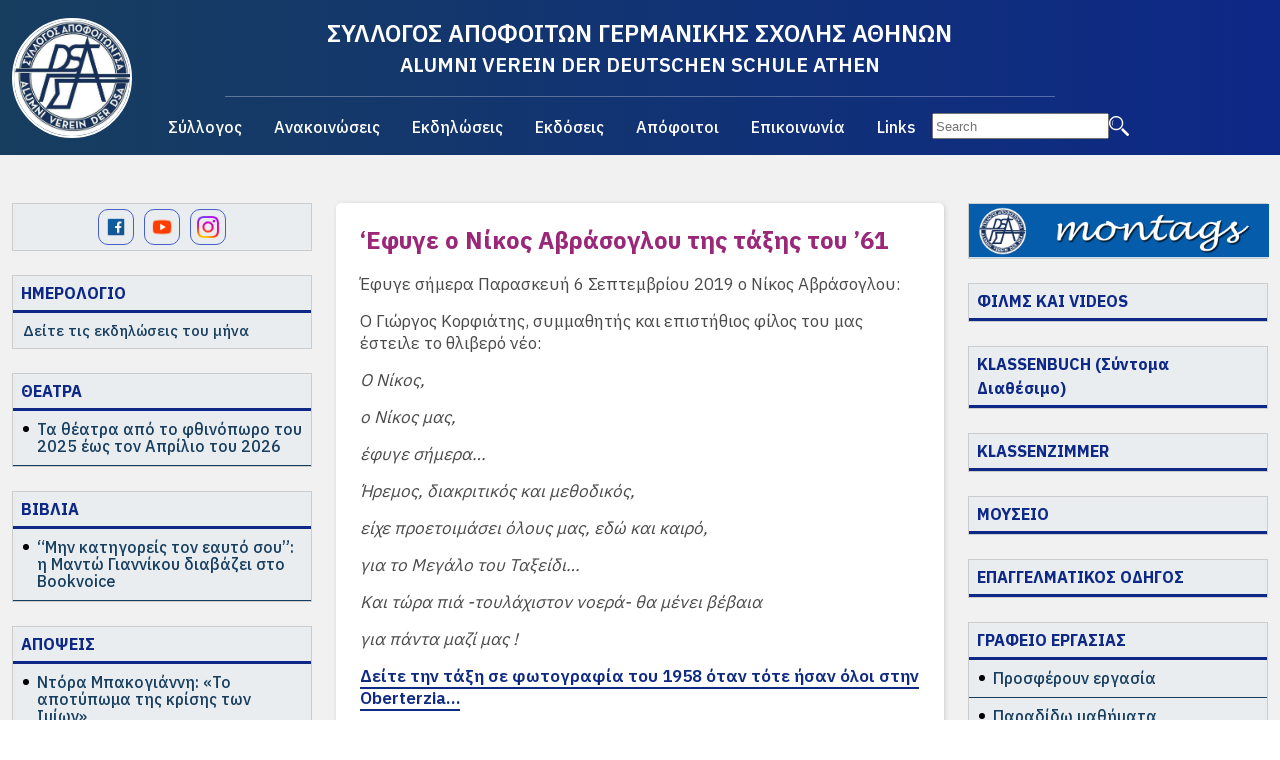

--- FILE ---
content_type: text/html; charset=UTF-8
request_url: https://www.ex-dsathen.gr/ekdoseis/klassenzimmer/1961/3669-efyge-o-nikos-avrasoglou-tis-taksis-tou-61/
body_size: 9310
content:
<!DOCTYPE html>
<html lang="el">

<head>
  <meta charset="UTF-8">
    <title>&#8216;Εφυγε ο Νίκος Αβράσογλου της τάξης του &#8217;61   - ex-dsathen.gr</title>  
    <meta name="viewport" content="width=device-width, initial-scale=1">
  <link rel="stylesheet" href="https://cdn.jsdelivr.net/npm/bulma@0.9.4/css/bulma.min.css">
  <script src="https://ajax.googleapis.com/ajax/libs/jquery/3.7.1/jquery.min.js"></script>
  
  <link rel="preconnect" href="https://fonts.googleapis.com">
  <link rel="preconnect" href="https://fonts.gstatic.com" crossorigin>
  <link href="https://fonts.googleapis.com/css2?family=IBM+Plex+Sans:wght@400;500;600;700&display=swap" rel="stylesheet">
  <link rel="stylesheet" href="https://fonts.googleapis.com/css2?family=Material+Symbols+Rounded:opsz,wght,FILL,GRAD@24,100,1,0" />

  <link rel="apple-touch-icon" sizes="57x57" href="/wp-content/themes/whsk_exdsathen/common/icons/apple-icon-57x57.png">
  <link rel="apple-touch-icon" sizes="60x60" href="/wp-content/themes/whsk_exdsathen/common/icons/apple-icon-60x60.png">
  <link rel="apple-touch-icon" sizes="72x72" href="/wp-content/themes/whsk_exdsathen/common/icons/apple-icon-72x72.png">
  <link rel="apple-touch-icon" sizes="76x76" href="/wp-content/themes/whsk_exdsathen/common/icons/apple-icon-76x76.png">
  <link rel="apple-touch-icon" sizes="114x114" href="/wp-content/themes/whsk_exdsathen/common/icons/apple-icon-114x114.png">
  <link rel="apple-touch-icon" sizes="120x120" href="/wp-content/themes/whsk_exdsathen/common/icons/apple-icon-120x120.png">
  <link rel="apple-touch-icon" sizes="144x144" href="/wp-content/themes/whsk_exdsathen/common/icons/apple-icon-144x144.png">
  <link rel="apple-touch-icon" sizes="152x152" href="/wp-content/themes/whsk_exdsathen/common/icons/apple-icon-152x152.png">
  <link rel="apple-touch-icon" sizes="180x180" href="/wp-content/themes/whsk_exdsathen/common/icons/apple-icon-180x180.png">
  <link rel="icon" type="image/png" sizes="192x192" href="/wp-content/themes/whsk_exdsathen/common/icons/android-icon-192x192.png">
  <link rel="icon" type="image/png" sizes="32x32" href="/wp-content/themes/whsk_exdsathen/common/icons/favicon-32x32.png">
  <link rel="icon" type="image/png" sizes="96x96" href="/wp-content/themes/whsk_exdsathen/common/icons/favicon-96x96.png">
  <link rel="icon" type="image/png" sizes="16x16" href="/wp-content/themes/whsk_exdsathen/common/icons/favicon-16x16.png">
  <link rel="manifest" href="/wp-content/themes/whsk_exdsathen/common/icons/manifest.json">
  <meta name="msapplication-TileColor" content="#ffffff">
  <meta name="msapplication-TileImage" content="/wp-content/themes/whsk_exdsathen/common/icons/ms-icon-144x144.png">
  <meta name="theme-color" content="#ffffff">
  
<!-- Google tag (gtag.js) -->
<script async src="https://www.googletagmanager.com/gtag/js?id=G-21QNNH5MSY"></script>
<script>
  window.dataLayer = window.dataLayer || [];
  function gtag(){dataLayer.push(arguments);}
  gtag('js', new Date());

  gtag('config', 'G-21QNNH5MSY');
</script>	
	
  <meta name='robots' content='max-image-preview:large' />
		
	<style id='wp-img-auto-sizes-contain-inline-css' type='text/css'>
img:is([sizes=auto i],[sizes^="auto," i]){contain-intrinsic-size:3000px 1500px}
/*# sourceURL=wp-img-auto-sizes-contain-inline-css */
</style>
<link rel='stylesheet' id='wp-block-library-css' href='https://www.ex-dsathen.gr/wp-includes/css/dist/block-library/style.min.css?ver=6.9' type='text/css' media='all' />
<style id='global-styles-inline-css' type='text/css'>
:root{--wp--preset--aspect-ratio--square: 1;--wp--preset--aspect-ratio--4-3: 4/3;--wp--preset--aspect-ratio--3-4: 3/4;--wp--preset--aspect-ratio--3-2: 3/2;--wp--preset--aspect-ratio--2-3: 2/3;--wp--preset--aspect-ratio--16-9: 16/9;--wp--preset--aspect-ratio--9-16: 9/16;--wp--preset--color--black: #000000;--wp--preset--color--cyan-bluish-gray: #abb8c3;--wp--preset--color--white: #ffffff;--wp--preset--color--pale-pink: #f78da7;--wp--preset--color--vivid-red: #cf2e2e;--wp--preset--color--luminous-vivid-orange: #ff6900;--wp--preset--color--luminous-vivid-amber: #fcb900;--wp--preset--color--light-green-cyan: #7bdcb5;--wp--preset--color--vivid-green-cyan: #00d084;--wp--preset--color--pale-cyan-blue: #8ed1fc;--wp--preset--color--vivid-cyan-blue: #0693e3;--wp--preset--color--vivid-purple: #9b51e0;--wp--preset--gradient--vivid-cyan-blue-to-vivid-purple: linear-gradient(135deg,rgb(6,147,227) 0%,rgb(155,81,224) 100%);--wp--preset--gradient--light-green-cyan-to-vivid-green-cyan: linear-gradient(135deg,rgb(122,220,180) 0%,rgb(0,208,130) 100%);--wp--preset--gradient--luminous-vivid-amber-to-luminous-vivid-orange: linear-gradient(135deg,rgb(252,185,0) 0%,rgb(255,105,0) 100%);--wp--preset--gradient--luminous-vivid-orange-to-vivid-red: linear-gradient(135deg,rgb(255,105,0) 0%,rgb(207,46,46) 100%);--wp--preset--gradient--very-light-gray-to-cyan-bluish-gray: linear-gradient(135deg,rgb(238,238,238) 0%,rgb(169,184,195) 100%);--wp--preset--gradient--cool-to-warm-spectrum: linear-gradient(135deg,rgb(74,234,220) 0%,rgb(151,120,209) 20%,rgb(207,42,186) 40%,rgb(238,44,130) 60%,rgb(251,105,98) 80%,rgb(254,248,76) 100%);--wp--preset--gradient--blush-light-purple: linear-gradient(135deg,rgb(255,206,236) 0%,rgb(152,150,240) 100%);--wp--preset--gradient--blush-bordeaux: linear-gradient(135deg,rgb(254,205,165) 0%,rgb(254,45,45) 50%,rgb(107,0,62) 100%);--wp--preset--gradient--luminous-dusk: linear-gradient(135deg,rgb(255,203,112) 0%,rgb(199,81,192) 50%,rgb(65,88,208) 100%);--wp--preset--gradient--pale-ocean: linear-gradient(135deg,rgb(255,245,203) 0%,rgb(182,227,212) 50%,rgb(51,167,181) 100%);--wp--preset--gradient--electric-grass: linear-gradient(135deg,rgb(202,248,128) 0%,rgb(113,206,126) 100%);--wp--preset--gradient--midnight: linear-gradient(135deg,rgb(2,3,129) 0%,rgb(40,116,252) 100%);--wp--preset--font-size--small: 13px;--wp--preset--font-size--medium: 20px;--wp--preset--font-size--large: 36px;--wp--preset--font-size--x-large: 42px;--wp--preset--spacing--20: 0.44rem;--wp--preset--spacing--30: 0.67rem;--wp--preset--spacing--40: 1rem;--wp--preset--spacing--50: 1.5rem;--wp--preset--spacing--60: 2.25rem;--wp--preset--spacing--70: 3.38rem;--wp--preset--spacing--80: 5.06rem;--wp--preset--shadow--natural: 6px 6px 9px rgba(0, 0, 0, 0.2);--wp--preset--shadow--deep: 12px 12px 50px rgba(0, 0, 0, 0.4);--wp--preset--shadow--sharp: 6px 6px 0px rgba(0, 0, 0, 0.2);--wp--preset--shadow--outlined: 6px 6px 0px -3px rgb(255, 255, 255), 6px 6px rgb(0, 0, 0);--wp--preset--shadow--crisp: 6px 6px 0px rgb(0, 0, 0);}:where(.is-layout-flex){gap: 0.5em;}:where(.is-layout-grid){gap: 0.5em;}body .is-layout-flex{display: flex;}.is-layout-flex{flex-wrap: wrap;align-items: center;}.is-layout-flex > :is(*, div){margin: 0;}body .is-layout-grid{display: grid;}.is-layout-grid > :is(*, div){margin: 0;}:where(.wp-block-columns.is-layout-flex){gap: 2em;}:where(.wp-block-columns.is-layout-grid){gap: 2em;}:where(.wp-block-post-template.is-layout-flex){gap: 1.25em;}:where(.wp-block-post-template.is-layout-grid){gap: 1.25em;}.has-black-color{color: var(--wp--preset--color--black) !important;}.has-cyan-bluish-gray-color{color: var(--wp--preset--color--cyan-bluish-gray) !important;}.has-white-color{color: var(--wp--preset--color--white) !important;}.has-pale-pink-color{color: var(--wp--preset--color--pale-pink) !important;}.has-vivid-red-color{color: var(--wp--preset--color--vivid-red) !important;}.has-luminous-vivid-orange-color{color: var(--wp--preset--color--luminous-vivid-orange) !important;}.has-luminous-vivid-amber-color{color: var(--wp--preset--color--luminous-vivid-amber) !important;}.has-light-green-cyan-color{color: var(--wp--preset--color--light-green-cyan) !important;}.has-vivid-green-cyan-color{color: var(--wp--preset--color--vivid-green-cyan) !important;}.has-pale-cyan-blue-color{color: var(--wp--preset--color--pale-cyan-blue) !important;}.has-vivid-cyan-blue-color{color: var(--wp--preset--color--vivid-cyan-blue) !important;}.has-vivid-purple-color{color: var(--wp--preset--color--vivid-purple) !important;}.has-black-background-color{background-color: var(--wp--preset--color--black) !important;}.has-cyan-bluish-gray-background-color{background-color: var(--wp--preset--color--cyan-bluish-gray) !important;}.has-white-background-color{background-color: var(--wp--preset--color--white) !important;}.has-pale-pink-background-color{background-color: var(--wp--preset--color--pale-pink) !important;}.has-vivid-red-background-color{background-color: var(--wp--preset--color--vivid-red) !important;}.has-luminous-vivid-orange-background-color{background-color: var(--wp--preset--color--luminous-vivid-orange) !important;}.has-luminous-vivid-amber-background-color{background-color: var(--wp--preset--color--luminous-vivid-amber) !important;}.has-light-green-cyan-background-color{background-color: var(--wp--preset--color--light-green-cyan) !important;}.has-vivid-green-cyan-background-color{background-color: var(--wp--preset--color--vivid-green-cyan) !important;}.has-pale-cyan-blue-background-color{background-color: var(--wp--preset--color--pale-cyan-blue) !important;}.has-vivid-cyan-blue-background-color{background-color: var(--wp--preset--color--vivid-cyan-blue) !important;}.has-vivid-purple-background-color{background-color: var(--wp--preset--color--vivid-purple) !important;}.has-black-border-color{border-color: var(--wp--preset--color--black) !important;}.has-cyan-bluish-gray-border-color{border-color: var(--wp--preset--color--cyan-bluish-gray) !important;}.has-white-border-color{border-color: var(--wp--preset--color--white) !important;}.has-pale-pink-border-color{border-color: var(--wp--preset--color--pale-pink) !important;}.has-vivid-red-border-color{border-color: var(--wp--preset--color--vivid-red) !important;}.has-luminous-vivid-orange-border-color{border-color: var(--wp--preset--color--luminous-vivid-orange) !important;}.has-luminous-vivid-amber-border-color{border-color: var(--wp--preset--color--luminous-vivid-amber) !important;}.has-light-green-cyan-border-color{border-color: var(--wp--preset--color--light-green-cyan) !important;}.has-vivid-green-cyan-border-color{border-color: var(--wp--preset--color--vivid-green-cyan) !important;}.has-pale-cyan-blue-border-color{border-color: var(--wp--preset--color--pale-cyan-blue) !important;}.has-vivid-cyan-blue-border-color{border-color: var(--wp--preset--color--vivid-cyan-blue) !important;}.has-vivid-purple-border-color{border-color: var(--wp--preset--color--vivid-purple) !important;}.has-vivid-cyan-blue-to-vivid-purple-gradient-background{background: var(--wp--preset--gradient--vivid-cyan-blue-to-vivid-purple) !important;}.has-light-green-cyan-to-vivid-green-cyan-gradient-background{background: var(--wp--preset--gradient--light-green-cyan-to-vivid-green-cyan) !important;}.has-luminous-vivid-amber-to-luminous-vivid-orange-gradient-background{background: var(--wp--preset--gradient--luminous-vivid-amber-to-luminous-vivid-orange) !important;}.has-luminous-vivid-orange-to-vivid-red-gradient-background{background: var(--wp--preset--gradient--luminous-vivid-orange-to-vivid-red) !important;}.has-very-light-gray-to-cyan-bluish-gray-gradient-background{background: var(--wp--preset--gradient--very-light-gray-to-cyan-bluish-gray) !important;}.has-cool-to-warm-spectrum-gradient-background{background: var(--wp--preset--gradient--cool-to-warm-spectrum) !important;}.has-blush-light-purple-gradient-background{background: var(--wp--preset--gradient--blush-light-purple) !important;}.has-blush-bordeaux-gradient-background{background: var(--wp--preset--gradient--blush-bordeaux) !important;}.has-luminous-dusk-gradient-background{background: var(--wp--preset--gradient--luminous-dusk) !important;}.has-pale-ocean-gradient-background{background: var(--wp--preset--gradient--pale-ocean) !important;}.has-electric-grass-gradient-background{background: var(--wp--preset--gradient--electric-grass) !important;}.has-midnight-gradient-background{background: var(--wp--preset--gradient--midnight) !important;}.has-small-font-size{font-size: var(--wp--preset--font-size--small) !important;}.has-medium-font-size{font-size: var(--wp--preset--font-size--medium) !important;}.has-large-font-size{font-size: var(--wp--preset--font-size--large) !important;}.has-x-large-font-size{font-size: var(--wp--preset--font-size--x-large) !important;}
/*# sourceURL=global-styles-inline-css */
</style>

<style id='classic-theme-styles-inline-css' type='text/css'>
/*! This file is auto-generated */
.wp-block-button__link{color:#fff;background-color:#32373c;border-radius:9999px;box-shadow:none;text-decoration:none;padding:calc(.667em + 2px) calc(1.333em + 2px);font-size:1.125em}.wp-block-file__button{background:#32373c;color:#fff;text-decoration:none}
/*# sourceURL=/wp-includes/css/classic-themes.min.css */
</style>
<link rel='stylesheet' id='dashicons-css' href='https://www.ex-dsathen.gr/wp-includes/css/dashicons.min.css?ver=6.9' type='text/css' media='all' />
<link rel='stylesheet' id='default-style-css' href='https://www.ex-dsathen.gr/wp-content/themes/whsk_exdsathen/style.css?ver=1.5' type='text/css' media='all' />
<link rel='stylesheet' id='wp-paginate-css' href='https://www.ex-dsathen.gr/wp-content/plugins/wp-paginate/css/wp-paginate.css?ver=2.2.4' type='text/css' media='screen' />
<link rel="canonical" href="https://www.ex-dsathen.gr/ekdoseis/klassenzimmer/1961/3669-efyge-o-nikos-avrasoglou-tis-taksis-tou-61/" />
<meta name="tec-api-version" content="v1"><meta name="tec-api-origin" content="https://www.ex-dsathen.gr"><link rel="alternate" href="https://www.ex-dsathen.gr/wp-json/tribe/events/v1/" /></head>

<body class="wp-singular post-template-default single single-post postid-3500 single-format-standard wp-custom-logo wp-theme-whsk_exdsathen exds tribe-no-js">

  <header class="site-header">
    <div class="maxgridrow">
      <div class="columns level is-mobile is-multiline">
        
        <div class="column is-hidden-desktop burger-column">
          <!-- Burger Button -->
          <div class="burger-menu-btn">
            <img src="https://www.ex-dsathen.gr/wp-content/themes/whsk_exdsathen/common/imgs/burger.svg" alt="Open Menu">
          </div>
        </div>
        <div class="burger-menu-container">
          <div class="close-btn">
            <img src="https://www.ex-dsathen.gr/wp-content/themes/whsk_exdsathen/common/imgs/close.svg" alt="Close Menu">
          </div>
          <div class="search-container">
            <form role="search" method="get" action="https://www.ex-dsathen.gr/">
    <input class="search-field" type="text" name="s" id="s" value="" placeholder="Search" />
    <input class="search-btn" type="image" alt="Search" src="https://www.ex-dsathen.gr/wp-content/themes/whsk_exdsathen/common/imgs/search.svg" />
</form>          </div>
          <ul id="menu-primarymenu" class="burger-menu"><li id="menu-item-5377" class="menu-item menu-item-type-taxonomy menu-item-object-category menu-item-5377"><a href="https://www.ex-dsathen.gr/category/o-syllogos/">Σύλλογος</a></li>
<li id="menu-item-5386" class="menu-item menu-item-type-taxonomy menu-item-object-category menu-item-5386"><a href="https://www.ex-dsathen.gr/category/anakoinoseis/">Ανακοινώσεις</a></li>
<li id="menu-item-5398" class="menu-item menu-item-type-taxonomy menu-item-object-category menu-item-5398"><a href="https://www.ex-dsathen.gr/category/ekdiloseis/">Εκδηλώσεις</a></li>
<li id="menu-item-5420" class="menu-item menu-item-type-taxonomy menu-item-object-category current-post-ancestor menu-item-5420"><a href="https://www.ex-dsathen.gr/category/ekdoseis/">Εκδόσεις</a></li>
<li id="menu-item-5434" class="menu-item menu-item-type-taxonomy menu-item-object-category menu-item-5434"><a href="https://www.ex-dsathen.gr/category/apofoitoi/">Απόφοιτοι</a></li>
<li id="menu-item-5444" class="menu-item menu-item-type-post_type menu-item-object-page menu-item-5444"><a href="https://www.ex-dsathen.gr/epikoinonia/">Επικοινωνία</a></li>
<li id="menu-item-5443" class="menu-item menu-item-type-post_type menu-item-object-page menu-item-5443"><a href="https://www.ex-dsathen.gr/links/">Links</a></li>
</ul>        </div>        
        
        <div class="is-2-desktop is-full-touch column">
          <a href="/" title="ex-dsathen" class="main-logo">
            <img alt="ΣΥΛΛΟΓΟΣ ΑΠΟΦΟΙΤΩΝ ΓΕΡΜΑΝΙΚΗΣ ΣΧΟΛΗΣ ΑΘΗΝΩΝ" src="/wp-content/uploads/2023/01/cropped-307162343_452878120207550_8815806558617311491_n.jpeg" />
          </a>
        </div>
        <div class="is-8-desktop is-full-touch column">
          <div class="has-text-centered">
            <h1 class="is-size-4-desktop is-size-7-mobile font-semibold">ΣΥΛΛΟΓΟΣ ΑΠΟΦΟΙΤΩΝ ΓΕΡΜΑΝΙΚΗΣ ΣΧΟΛΗΣ ΑΘΗΝΩΝ</h1>
            <h2 class="is-size-5-desktop is-size-7-mobile font-semibold">ALUMNI VEREIN DER DEUTSCHEN SCHULE ATHEN</h2>
          </div>
          <div class="wrap-nav is-hidden-touch">
  <div id="primary" class="menu-primarymenu-container"><ul id="menu-primarymenu-1" class="primary-menu"><li class="menu-item menu-item-type-taxonomy menu-item-object-category menu-item-5377"><a href="https://www.ex-dsathen.gr/category/o-syllogos/">Σύλλογος</a></li>
<li class="menu-item menu-item-type-taxonomy menu-item-object-category menu-item-5386"><a href="https://www.ex-dsathen.gr/category/anakoinoseis/">Ανακοινώσεις</a></li>
<li class="menu-item menu-item-type-taxonomy menu-item-object-category menu-item-5398"><a href="https://www.ex-dsathen.gr/category/ekdiloseis/">Εκδηλώσεις</a></li>
<li class="menu-item menu-item-type-taxonomy menu-item-object-category current-post-ancestor menu-item-5420"><a href="https://www.ex-dsathen.gr/category/ekdoseis/">Εκδόσεις</a></li>
<li class="menu-item menu-item-type-taxonomy menu-item-object-category menu-item-5434"><a href="https://www.ex-dsathen.gr/category/apofoitoi/">Απόφοιτοι</a></li>
<li class="menu-item menu-item-type-post_type menu-item-object-page menu-item-5444"><a href="https://www.ex-dsathen.gr/epikoinonia/">Επικοινωνία</a></li>
<li class="menu-item menu-item-type-post_type menu-item-object-page menu-item-5443"><a href="https://www.ex-dsathen.gr/links/">Links</a></li>
</ul></div>            
            
            <div class="search-container">
              <form role="search" method="get" action="https://www.ex-dsathen.gr/">
    <input class="search-field" type="text" name="s" id="s" value="" placeholder="Search" />
    <input class="search-btn" type="image" alt="Search" src="https://www.ex-dsathen.gr/wp-content/themes/whsk_exdsathen/common/imgs/search.svg" />
</form>            </div>
            
          </div>
        </div>
        <div class="is-2-desktop is-full-touch column">
<!--           <ul class="langs is-flex">
            <li><img src="/wp-content/themes/whsk_exdsathen/common/imgs/greece.png" /></li>
            <li><img src="/wp-content/themes/whsk_exdsathen/common/imgs/germany.png" /></li>            
          </ul> -->
          <div class="gtranslate_wrapper" id="gt-wrapper-56890211"></div>        </div>
      </div>
    </div>
  </header>
  
  <style>
.gtranslate_wrapper a {
    color: #FFF;
}.gtranslate_wrapper {
    display: flex;
    align-items: center;
    justify-content: center;
}.gtranslate_wrapper a {
    color: #FFF;
    line-height: 1;
    margin: 0 8px;
}    
  </style>

  <main class="main-site">

    <div id="site-columns" class="columns is-multiline is-relative is-variable is-3-desktop">
      
      
      <div class="column is-narrow left-side-column">
        <div class="sidebar-width">
          <div class="left-side">
  
  <div class="widget-box social-box" style="display:flex;align-items:center;justify-content: center;">
    <a target="_blank" href="https://www.facebook.com/ex.dsa">
      <img width="32" height="32" src="/wp-content/themes/whsk_exdsathen/common/imgs/facebook.png" alt="facebook" />
    </a>
    <a target="_blank" href="https://www.youtube.com/@exDSAthen">
      <img width="32" height="32" src="/wp-content/themes/whsk_exdsathen/common/imgs/youtube.png" alt="youtube" />
    </a>
    <a target="_blank" href="https://www.instagram.com/ex_dsathen/">
      <img width="32" height="32" src="/wp-content/themes/whsk_exdsathen/common/imgs/instagram.png" alt="instagram" />
    </a>    
  </div>    
  
<style>
.social-box a {
    border: 1px solid;
    border-radius:10px;
    display: flex;
    align-items: center;
    padding: 6px;
    width: 36px;
    height: 36px;
    margin: 5px 5px;
}  
</style>  
  

  <div class="widget-box">
    <header class="widget-header">
      <a href="/events/">
       <h2 class="widget-name">ΗΜΕΡΟΛΟΓΙΟ <span style="display:none" class="material-symbols-rounded">calendar_month</span></h2>
      </a>
    </header>
    <p class="widget-desc">
      Δείτε τις εκδηλώσεις του μήνα    </p>
    <ul class="latest-items">
      </ul>
  </div>
  <div class="widget-box">
    <header class="widget-header">
      <a href="/category/anakoinoseis/theatra/">
       <h2 class="widget-name">ΘΕΑΤΡΑ <span style="display:none" class="material-symbols-rounded">theater_comedy</span></h2>
      </a>
    </header>
    <ul class="latest-items">
    
      <li class="latest-item">
      <a href="https://www.ex-dsathen.gr/anakoinoseis/theatra/ta-theatra-apo-to-fthinoporo-eos-to-telos-tou-2025/">
        <h3 class="is-size-6 line-height-1 post-title font-medium">Τα θέατρα από το φθινόπωρο του 2025 έως τον Απρίλιο του 2026</h3>
      </a>
          </li>
            </ul>
  </div>
  <div class="widget-box">
    <header class="widget-header">
      <a href="/category/anakoinoseis/vivlia/">
       <h2 class="widget-name">ΒΙΒΛΙΑ <span style="display:none" class="material-symbols-rounded">book_4</span></h2>
      </a>
    </header>
    <ul class="latest-items">
    
      <li class="latest-item">
      <a href="https://www.ex-dsathen.gr/anakoinoseis/vivlia/min-katigoreis-ton-eafto-sou-i-manto-giannikou-diavazei-sto-bookvoice/">
        <h3 class="is-size-6 line-height-1 post-title font-medium">&#8220;Μην κατηγορείς τον εαυτό σου&#8221;: η Μαντώ Γιαννίκου διαβάζει στο Bookvoice</h3>
      </a>
          </li>
            </ul>
  </div>
  <div class="widget-box">
    <header class="widget-header">
      <a href="/category/anakoinoseis/apopseis/">
       <h2 class="widget-name">ΑΠΟΨΕΙΣ <span style="display:none" class="material-symbols-rounded">draft_orders</span></h2>
      </a>
    </header>
    <ul class="latest-items">
    
      <li class="latest-item">
      <a href="https://www.ex-dsathen.gr/anakoinoseis/apopseis/ntora-bakogianni-to-apotypoma-tis-krisis-ton-imion/">
        <h3 class="is-size-6 line-height-1 post-title font-medium">Ντόρα Μπακογιάννη: «Το αποτύπωμα της κρίσης των Ιμίων»</h3>
      </a>
          </li>
            </ul>
  </div>
  <div class="widget-box">
    <header class="widget-header">
      <a href="/category/anakoinoseis/ston-typo/">
       <h2 class="widget-name">ΣΤΟΝ ΤΥΠΟ <span style="display:none" class="material-symbols-rounded">draft_orders</span></h2>
      </a>
    </header>
    <ul class="latest-items">
    
      <li class="latest-item">
      <a href="https://www.ex-dsathen.gr/anakoinoseis/ston-typo/dimosiefseis/">
        <h3 class="is-size-6 line-height-1 post-title font-medium">Ιστότοποι</h3>
      </a>
          </li>
            </ul>
  </div>
</div>        </div>
      </div>

      <div id="order-1" class="column is-relative">

        <div class="wrap-main-col">
  <div class="article-wrap">
        <article>
      <h1 class="is-size-4 line-height-1 post-title purple-color font-bold">
        &#8216;Εφυγε ο Νίκος Αβράσογλου της τάξης του &#8217;61      </h1>
      
      <div class="post-body">
        <p>Έφυγε σήμερα Παρασκευή 6 Σεπτεμβρίου 2019 ο Νίκος Αβράσογλου:</p><p>Ο Γιώργος Κορφιάτης, συμμαθητής και επιστήθιος φίλος του μας έστειλε το θλιβερό νέο:</p>
<p><em>Ο Νίκος,</em></p><p><em>ο Νίκος μας,</em></p><p><em>έφυγε σήμερα…</em></p><p><em>Ήρεμος, διακριτικός και μεθοδικός,</em></p><p><em>είχε προετοιμάσει όλους μας, εδώ και καιρό,</em></p><p><em>για το Μεγάλο του Ταξείδι…</em></p><p><em>Και τώρα πιά -τουλάχιστον νοερά- θα μένει βέβαια</em></p><p><em>για πάντα μαζί μας !</em></p>
<p><a href="1961&amp;lang=GR&amp;Itemid=178" target="_blank" rel="noopener">Δείτε την τάξη σε φωτογραφία του 1958 όταν τότε ήσαν όλοι στην Oberterzia&#8230;</a></p>
</p>      </div>
      
    </article>  
        
        
  </div>

</div>

</div>
    
<div class="column is-narrow right-side-column">
  <div class="sidebar-width"><div class="right-side">

  <div class="widget-box">
    <!--   <header class="widget-header">
    <a href="/archive-montags/">
      <h2 class="widget-name">ΑΡΧΕΙΟ MONTAGS <span class="material-symbols-rounded">mail</span></h2>
    </a>
  </header> -->
    <a href="/archive-montags/">
      <!--     <img style="max-width:170px;margin: 20px auto;display: block;" src="/wp-content/themes/whsk_exdsathen/common/imgs/montags2.jpg" /> -->
      <img style="max-width: 300px;margin: 0;display: block;" width="800" height="145px" alt="ex-dsathen" src="https://www.ex-dsathen.gr/images/Newsletter/header1.png" />
    </a>
  </div>

  <div class="widget-box">
    <header class="widget-header">
      <a href="/category/ekdoseis/films-kai-videos/">
        <h2 class="widget-name">ΦΙΛΜΣ ΚΑΙ VIDEOS <span style="display:none" class="material-symbols-rounded">videocam</span></h2>
      </a>
    </header>
  </div>

  <div class="widget-box">
    <header class="widget-header">
      <h2 class="widget-name">KLASSENBUCH (Σύντομα Διαθέσιμο)</h2>
    </header>
  </div>



  <div class="widget-box">
    <header class="widget-header">
      <a href="/category/ekdoseis/klassenzimmer/">
        <h2 class="widget-name">KLASSENZIMMER</h2>
      </a>
    </header>
  </div>

  <div class="widget-box">
    <header class="widget-header">
      <a href="/category/ekdoseis/mouseio/">
        <h2 class="widget-name">ΜΟΥΣΕΙΟ</h2>
      </a>
    </header>
  </div>

  <div class="widget-box">
    <header class="widget-header">
      <a href="/category/ekdoseis/klassenzimmer/">
      <a href="/category/epaggelmatikos-odigos-2020"><h2 class="widget-name">ΕΠΑΓΓΕΛΜΑΤΙΚΟΣ ΟΔΗΓΟΣ</h2></a>
      </a>
    </header>
  </div>


  <div class="widget-box">
    <header class="widget-header">
      <h2 class="widget-name">ΓΡΑΦΕΙΟ ΕΡΓΑΣΙΑΣ <span style="display:none" class="material-symbols-rounded">work</span></h2>
    </header>
    <ul class="latest-items">
      <li class="latest-item">
        <a href="/category/anakoinoseis/prosferoun-ergasia/">
          <h3 class="is-size-6 line-height-1 post-title font-medium">Προσφέρουν εργασία</h3>
        </a>
      </li>
      <li class="latest-item">
        <a href="/category/anakoinoseis/paradido_mathimata/">
          <h3 class="is-size-6 line-height-1 post-title font-medium">Παραδίδω μαθήματα</h3>
        </a>
      </li>
      <li class="latest-item">
        <a href="/category/anakoinoseis/poulao-noikiazo/">
          <h3 class="is-size-6 line-height-1 post-title font-medium">Πουλάω / Νοικιάζω</h3>
        </a>
      </li>
    </ul>
  </div>

</div></div>
</div>

</div>

</div>
</main>


<div class="newsletter-row">
<div id="mc_embed_shell">
      <link href="//cdn-images.mailchimp.com/embedcode/classic-061523.css" rel="stylesheet" type="text/css">
  <style type="text/css">
      #mc_embed_signup{background:#fff; false;clear:left; font:14px Helvetica,Arial,sans-serif;width: 100%;
    max-width: 860px;
    padding-inline: 15px;}
#mc_embed_signup .button {
    background-color: #0d2887;
    font-weight: bold;
    font-family: 'IBM Plex Sans';
}
</style>
<div id="mc_embed_signup">
    <form action="https://ex-dsathen.us21.list-manage.com/subscribe/post?u=2300f5b179e2f035c637be42a&amp;id=ec9a0f9675&amp;f_id=0043fae6f0" method="post" id="mc-embedded-subscribe-form" name="mc-embedded-subscribe-form" class="validate" target="_blank">
        <div id="mc_embed_signup_scroll">
          <h2>Κάντε Εγγραφή στο εβδομαδιαίο Newsletter</h2>
            <div class="indicates-required"><span class="asterisk">*</span> indicates required</div>
            <div class="mc-field-group"><label for="mce-EMAIL">Email Address <span class="asterisk">*</span></label><input type="email" name="EMAIL" class="required email" id="mce-EMAIL" required="" value=""><span id="mce-EMAIL-HELPERTEXT" class="helper_text">Συμπληρώστε το e-mail σας</span></div>
        <div id="mce-responses" class="clear">
            <div class="response" id="mce-error-response" style="display: none;"></div>
            <div class="response" id="mce-success-response" style="display: none;"></div>
        </div><div aria-hidden="true" style="position: absolute; left: -5000px;"><input type="text" name="b_2300f5b179e2f035c637be42a_ec9a0f9675" tabindex="-1" value=""></div><div class="clear"><input type="submit" name="subscribe" id="mc-embedded-subscribe" class="button" value="ΕΓΓΡΑΦΗ"></div>
    </div>
</form>
</div>
<script type="text/javascript" src="//s3.amazonaws.com/downloads.mailchimp.com/js/mc-validate.js"></script><script type="text/javascript">(function($) {window.fnames = new Array(); window.ftypes = new Array();fnames[0]='EMAIL';ftypes[0]='email';fnames[1]='FNAME';ftypes[1]='text';fnames[2]='LNAME';ftypes[2]='text';fnames[3]='ADDRESS';ftypes[3]='address';fnames[4]='PHONE';ftypes[4]='phone';fnames[5]='BIRTHDAY';ftypes[5]='birthday';}(jQuery));var $mcj = jQuery.noConflict(true);</script></div>  
</div>

<footer class="site-footer">
  <div class="minigridrow">
    
    <div class="columns is-multiline is-mobile">
    <div class="column is-full has-text-centered">
    <p class="is-size-6 font-medium">
      Γερμανικής Σχολής Αθηνών & Δημοκρίτου 6
    </p>
    <p class="is-size-6 font-medium">
      15123 Μαρούσι Tηλ: +30 211 777 4553 | email: info@ex-dsathen.gr      
    </p>      
    </div>
      
    <div class="column is-full has-text-centered">
      <h4 class="is-size-5 mb-1 font-500 white-color">
        Με την υποστήριξη:
      </h4>  
    </div>  
      
    <div class="column is-half ">
      <a class="sponsor" href="https://www.dsathen.gr/el" target="_blank"><img src="/wp-content/themes/whsk_exdsathen/common/imgs/dsanew.jpg" /></a>
    </div>
    <div class="column is-half">
      <a class="sponsor" href="http://galanissportsdata.com/" target="_blank"><img src="/wp-content/themes/whsk_exdsathen/common/imgs/GSD-Logo-Plain.jpg" /></a>      
    </div>
      
    </div>
  </div>
</footer>

<script>
if(document.querySelector('body').classList.contains('single')) {
  $('iframe[src*="youtube"]').wrap("<div class='wrap-video-container'></div>");
}
</script>

<script type="text/javascript">
  var menuItems = document.querySelectorAll('.burger-menu li');

  menuItems.forEach(function(menuItem) {
    if (menuItem.querySelector('ul')) {
      var link = menuItem.querySelector('a');

      var img = document.createElement('img');

      img.src = "https://www.ex-dsathen.gr/wp-content/themes/whsk_exdsathen/common/imgs/right.svg";

      menuItem.appendChild(img);
      img.classList.add('has-submenu');
    }
  });

  $(document).ready(function() {
    $('.has-submenu').click(function() {
      $(this).siblings('.sub-menu').slideToggle();
      $(this).toggleClass('rotate');
    });

    $('.burger-menu-btn').click(function() {
      $('.burger-menu-container').addClass('active');
    });

    $('.close-btn').click(function() {
      $('.burger-menu-container').removeClass('active');
    });

  });
  


  function externalLinks() {
    for (var c = document.getElementsByTagName("a"), a = 0; a < c.length; a++) {
      var b = c[a];
      b.getAttribute("href") && b.hostname !== location.hostname && (b.target = "_blank")
    }
  };
  externalLinks();  
  
</script>

<script type="speculationrules">
{"prefetch":[{"source":"document","where":{"and":[{"href_matches":"/*"},{"not":{"href_matches":["/wp-*.php","/wp-admin/*","/wp-content/uploads/*","/wp-content/*","/wp-content/plugins/*","/wp-content/themes/whsk_exdsathen/*","/*\\?(.+)"]}},{"not":{"selector_matches":"a[rel~=\"nofollow\"]"}},{"not":{"selector_matches":".no-prefetch, .no-prefetch a"}}]},"eagerness":"conservative"}]}
</script>
		<script>
		( function ( body ) {
			'use strict';
			body.className = body.className.replace( /\btribe-no-js\b/, 'tribe-js' );
		} )( document.body );
		</script>
		<script> /* <![CDATA[ */var tribe_l10n_datatables = {"aria":{"sort_ascending":": activate to sort column ascending","sort_descending":": activate to sort column descending"},"length_menu":"Show _MENU_ entries","empty_table":"No data available in table","info":"Showing _START_ to _END_ of _TOTAL_ entries","info_empty":"Showing 0 to 0 of 0 entries","info_filtered":"(filtered from _MAX_ total entries)","zero_records":"No matching records found","search":"Search:","all_selected_text":"All items on this page were selected. ","select_all_link":"Select all pages","clear_selection":"Clear Selection.","pagination":{"all":"All","next":"Next","previous":"Previous"},"select":{"rows":{"0":"","_":": Selected %d rows","1":": Selected 1 row"}},"datepicker":{"dayNames":["\u039a\u03c5\u03c1\u03b9\u03b1\u03ba\u03ae","\u0394\u03b5\u03c5\u03c4\u03ad\u03c1\u03b1","\u03a4\u03c1\u03af\u03c4\u03b7","\u03a4\u03b5\u03c4\u03ac\u03c1\u03c4\u03b7","\u03a0\u03ad\u03bc\u03c0\u03c4\u03b7","\u03a0\u03b1\u03c1\u03b1\u03c3\u03ba\u03b5\u03c5\u03ae","\u03a3\u03ac\u03b2\u03b2\u03b1\u03c4\u03bf"],"dayNamesShort":["\u039a\u03c5","\u0394\u03b5","\u03a4\u03c1","\u03a4\u03b5","\u03a0\u03b5","\u03a0\u03b1","\u03a3\u03b1"],"dayNamesMin":["\u039a","\u0394","\u03a4","\u03a4","\u03a0","\u03a0","\u03a3"],"monthNames":["\u0399\u03b1\u03bd\u03bf\u03c5\u03ac\u03c1\u03b9\u03bf\u03c2","\u03a6\u03b5\u03b2\u03c1\u03bf\u03c5\u03ac\u03c1\u03b9\u03bf\u03c2","\u039c\u03ac\u03c1\u03c4\u03b9\u03bf\u03c2","\u0391\u03c0\u03c1\u03af\u03bb\u03b9\u03bf\u03c2","\u039c\u03ac\u03b9\u03bf\u03c2","\u0399\u03bf\u03cd\u03bd\u03b9\u03bf\u03c2","\u0399\u03bf\u03cd\u03bb\u03b9\u03bf\u03c2","\u0391\u03cd\u03b3\u03bf\u03c5\u03c3\u03c4\u03bf\u03c2","\u03a3\u03b5\u03c0\u03c4\u03ad\u03bc\u03b2\u03c1\u03b9\u03bf\u03c2","\u039f\u03ba\u03c4\u03ce\u03b2\u03c1\u03b9\u03bf\u03c2","\u039d\u03bf\u03ad\u03bc\u03b2\u03c1\u03b9\u03bf\u03c2","\u0394\u03b5\u03ba\u03ad\u03bc\u03b2\u03c1\u03b9\u03bf\u03c2"],"monthNamesShort":["\u0399\u03b1\u03bd\u03bf\u03c5\u03ac\u03c1\u03b9\u03bf\u03c2","\u03a6\u03b5\u03b2\u03c1\u03bf\u03c5\u03ac\u03c1\u03b9\u03bf\u03c2","\u039c\u03ac\u03c1\u03c4\u03b9\u03bf\u03c2","\u0391\u03c0\u03c1\u03af\u03bb\u03b9\u03bf\u03c2","\u039c\u03ac\u03b9\u03bf\u03c2","\u0399\u03bf\u03cd\u03bd\u03b9\u03bf\u03c2","\u0399\u03bf\u03cd\u03bb\u03b9\u03bf\u03c2","\u0391\u03cd\u03b3\u03bf\u03c5\u03c3\u03c4\u03bf\u03c2","\u03a3\u03b5\u03c0\u03c4\u03ad\u03bc\u03b2\u03c1\u03b9\u03bf\u03c2","\u039f\u03ba\u03c4\u03ce\u03b2\u03c1\u03b9\u03bf\u03c2","\u039d\u03bf\u03ad\u03bc\u03b2\u03c1\u03b9\u03bf\u03c2","\u0394\u03b5\u03ba\u03ad\u03bc\u03b2\u03c1\u03b9\u03bf\u03c2"],"monthNamesMin":["\u0399\u03b1\u03bd","\u03a6\u03b5\u03b2","\u039c\u03b1\u03c1","\u0391\u03c0\u03c1","\u039c\u03ac\u03b9","\u0399\u03bf\u03cd\u03bd","\u0399\u03bf\u03cd\u03bb","\u0391\u03c5\u03b3","\u03a3\u03b5\u03c0","\u039f\u03ba\u03c4","\u039d\u03bf\u03ad","\u0394\u03b5\u03ba"],"nextText":"Next","prevText":"Prev","currentText":"Today","closeText":"Done","today":"Today","clear":"Clear"}};/* ]]> */ </script><script type="text/javascript" id="gt_widget_script_56890211-js-before">
/* <![CDATA[ */
window.gtranslateSettings = /* document.write */ window.gtranslateSettings || {};window.gtranslateSettings['56890211'] = {"default_language":"el","languages":["de","el"],"url_structure":"none","flag_style":"2d","flag_size":24,"wrapper_selector":"#gt-wrapper-56890211","alt_flags":[],"horizontal_position":"inline","flags_location":"\/wp-content\/plugins\/gtranslate\/flags\/"};
//# sourceURL=gt_widget_script_56890211-js-before
/* ]]> */
</script><script src="https://www.ex-dsathen.gr/wp-content/plugins/gtranslate/js/fc.js?ver=6.9" data-no-optimize="1" data-no-minify="1" data-gt-orig-url="/ekdoseis/klassenzimmer/1961/3669-efyge-o-nikos-avrasoglou-tis-taksis-tou-61/" data-gt-orig-domain="www.ex-dsathen.gr" data-gt-widget-id="56890211" defer></script></body>
</html>
<!-- Dynamic page generated in 0.266 seconds. -->
<!-- Cached page generated by WP-Super-Cache on 2026-01-21 21:01:56 -->

<!-- Compression = gzip -->

--- FILE ---
content_type: image/svg+xml
request_url: https://www.ex-dsathen.gr/wp-content/themes/whsk_exdsathen/common/imgs/close.svg
body_size: 233
content:
<svg width="36" height="36" viewBox="0 0 36 36" fill="none" xmlns="http://www.w3.org/2000/svg">
<path d="M9.33745 28.2367L7.76245 26.6617L16.4249 17.9992L7.76245 9.33672L9.33745 7.76172L17.9999 16.4242L26.6624 7.76172L28.2374 9.33672L19.5749 17.9992L28.2374 26.6617L26.6624 28.2367L17.9999 19.5742L9.33745 28.2367Z" fill="#F7F7F7"/>
</svg>